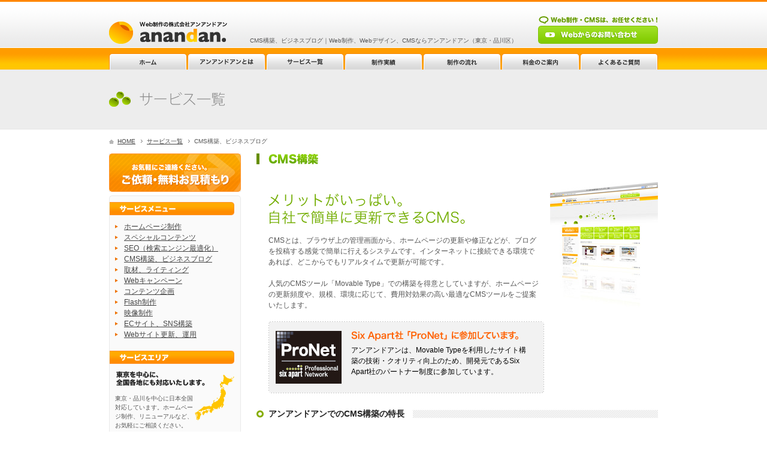

--- FILE ---
content_type: text/html
request_url: https://anandan.co.jp/services/cms.html
body_size: 3740
content:
<!DOCTYPE html PUBLIC "-//W3C//DTD XHTML 1.0 Transitional//EN" "http://www.w3.org/TR/xhtml1/DTD/xhtml1-transitional.dtd">

<html xmlns="http://www.w3.org/1999/xhtml" lang="ja" xml:lang="ja">

<head>
<meta http-equiv="Content-Type" content="text/html; charset=Shift_JIS" />
<meta http-equiv="Content-Style-Type" content="text/css" />
<meta http-equiv="Content-script-type" content="text/javascript" />
<title>CMS構築、ビジネスブログ｜Web制作・Webデザインなら東京（品川区）のアンアンドアン</title>
<meta name="keywords" content="Web制作, ホームページ制作, 東京, 品川区, Webデザイン, CMS, ブログ, Movable Type, MT" />
<meta name="description" content="Movable Typeを導入した、Web制作をおすすめしています。CMS構築なら、メリットがいっぱい、自社で簡単にホームページの更新ができます。" />
<meta name="copyright" content="Copyright (c) 2008-2018 anandan. Co.,Ltd." />
<meta name="viewport" content="width=1080">

<meta property="og:title" content="Web制作・Webデザイン・CMS アンアンドアン">
<meta property="og:type" content="website">
<meta property="og:url" content="http://www.anandan.co.jp/">
<meta property="og:site_name" content="Web制作・Webデザイン・CMS アンアンドアン">
<meta property="og:description" content="Web制作、Webデザイン、CMSならアンアンドアン（東京・品川区）。「ちゃんと伝わるホームページづくり」をテーマに、クオリティの高いデザインと豊富なCMS構築実績を生かした、Web制作を行っております。">
<meta property="og:image" content="http://www.anandan.co.jp/images/fb.png">
<meta property="og:locale" content="ja_JP">
<meta property="fb:app_id" content="177035472363713" />
<meta property="fb:page_id" content="193354374021941" />
<link rel="alternate" type="application/atom+xml" title="ニュースリリース" href="/rss/news.xml" />
<link href="/css/import.css" rel="stylesheet" type="text/css" media="all" />
<script type="text/javascript" src="/js/anandan.js"></script>
<link rel="shortcut icon" href="/favicon.ico" type="image/x-icon" />
</head>

<body>
<div id="header">
<h1>CMS構築、ビジネスブログ｜Web制作、Webデザイン、CMSならアンアンドアン（東京・品川区）</h1>
<p class="logo"><a href="http://www.anandan.co.jp/">Web制作</a></p>
<p class="mail_copy"><img src="/images/common/header_btn_mail_txt.gif" alt="Web制作・CMSは、お任せください！" width="200" height="16" /></p>
<p class="mail"><a href="https://www.anandan.co.jp/contact/"><img src="/images/common/btn_mail.gif" alt="お問い合わせ" height="30" width="200" class="overImg" /></a></p>
</div>
<div id="g_navi">
<ul>
<li><a href="http://www.anandan.co.jp/" title="Web制作"><img src="/images/common/btn_gnavi_home.gif" alt="Web制作" height="27" width="130" class="overImg" /></a></li>
<li><a href="http://www.anandan.co.jp/about/" title="アンアンドアンとは"><img src="/images/common/btn_gnavi_about.gif" alt="アンアンドアンとは" height="27" width="130" class="overImg" /></a></li>
<li><a href="http://www.anandan.co.jp/services/" title="サービス一覧"><img src="/images/common/btn_gnavi_service.gif" alt="サービス一覧" height="27" width="130" class="overImg" /></a></li>
<li><a href="http://www.anandan.co.jp/works/" title="制作実績"><img src="/images/common/btn_gnavi_works.gif" alt="制作実績" height="27" width="130" class="overImg" /></a></li>
<li><a href="http://www.anandan.co.jp/workflow/" title="制作の流れ"><img src="/images/common/btn_gnavi_workflow.gif" alt="制作の流れ" height="27" width="130" class="overImg" /></a></li>
<li><a href="http://www.anandan.co.jp/price/" title="料金のご案内"><img src="/images/common/btn_gnavi_price.gif" alt="料金のご案内" height="27" width="130" class="overImg" /></a></li>
<li><a href="http://www.anandan.co.jp/faq/" title="よくあるご質問"><img src="/images/common/btn_gnavi_faq.gif" alt="よくあるご質問" height="27" width="130" class="overImg" /></a></li>
</ul>
</div>
<div id="title_area">
<h2><img src="../images/contents/h2_services.gif" alt="CMS構築、ビジネスブログ" /></h2>
</div>
<div id="pankuzu">
<ul>
<li><a href="http://www.anandan.co.jp/">HOME</a>
<li><a href="http://www.anandan.co.jp/services/">サービス一覧</a></li>
<li>CMS構築、ビジネスブログ</li>
</ul>
</div>
<div id="wrapper" class="cf">
<div id="main">
<div class="page_tit">
<img src="../images/contents/tit_services_cms.gif" alt="CMS構築" /></div>
<img class="img_r" src="../images/contents/services/cms_img01.jpg" alt="イメージ" />
<p><br />
<img src="../images/contents/services/cms_txt01.gif" alt="メリットがいっぱい。自社で簡単に更新できるCMS。" /></p>
<p>CMSとは、ブラウザ上の管理画面から、ホームページの更新や修正などが、ブログを投稿する感覚で簡単に行えるシステムです。インターネットに接続できる環境であれば、どこからでもリアルタイムで更新が可能です。</p>
<p>人気のCMSツール「Movable Type」での構築を得意としていますが、ホームページの更新頻度や、規模、環境に応じて、費用対効果の高い最適なCMSツールをご提案いたします。</p>
<ul class="pn">
<li>
<div class="frame cf">
<img class="img_l" src="/images/contents/services/pn_logo.gif" alt="Sixapart ProNet" /><p><img src="/images/contents/services/pn_txt.gif" alt="Six Apart社 「Pro Net」 に参加しています。" /></p>
<p>アンアンドアンは、Movable Typeを利用したサイト構築の技術・クオリティ向上のため、開発元であるSix Apart社のパートナー制度に参加しています。</p>
</div>
</li>
</ul>
<h3><span class="txt">アンアンドアンでのCMS構築の特長</span></h3>
<ul class="nm">
<li>社内で更新できるので、作業の時間とコストを削減できます。</li>
<li>CMSを導入しても、Web標準に準拠した、クオリティの高いサイトをご提供できます。</li>
<li>自社で更新を行っても、デザイン性、SEO効果が損なわれないように構築いたします。</li>
<li>HTMLの知識がなくても、簡単に作業できるようにカスタマイズいたします。</li>
<li>既存のサイトのCMS化も可能です。</li>
<li>安価で高機能なCMSツール「Movable Type」での構築を得意としています。</li>
</ul>
<h3 class="orange"><span class="txt">ココが安心！</span></h3>
<ul class="nm">
<li>かかるのは初期費用のみ。運用面でのコストはかかりません。</li>
<li>納品時に、きちんと更新方法などをレクチャーいたします。</li>
</ul>
<p class="quote"><a href="https://www.anandan.co.jp/quote/">Web制作に関する無料ご相談・お見積もりフォーム</a></p>
</div>
<div id="side">
<p class="quote"><a href="https://www.anandan.co.jp/quote/"><img src="/images/common/btn_quote.gif" alt="お気軽にご連絡ください。ご依頼・無料お見積もり" height="64" width="220" class="overImg" /></a></p>
<h2 class="service_m"><img src="/images/common/h2_services.gif" alt="サービスメニュー" height="39" width="220" /></h2>
<ul>
<li><a href="http://www.anandan.co.jp/services/web.html">ホームページ制作</a></li>

<li><a href="http://www.anandan.co.jp/services/special.html">スペシャルコンテンツ</a></li>

<li><a href="http://www.anandan.co.jp/services/seo.html">SEO（検索エンジン最適化）</a></li>

<li><a href="http://www.anandan.co.jp/services/cms.html">CMS構築、ビジネスブログ</a></li>


<li><a href="http://www.anandan.co.jp/services/writing.html">取材、ライティング</a></li>

<li><a href="http://www.anandan.co.jp/services/campaign.html">Webキャンペーン</a></li>

<li><a href="http://www.anandan.co.jp/services/contents.html">コンテンツ企画</a></li>

<li><a href="http://www.anandan.co.jp/services/flash.html">Flash制作</a></li>

<li><a href="http://www.anandan.co.jp/services/movie.html">映像制作</a></li>

<li><a href="http://www.anandan.co.jp/services/ec-sns.html">ECサイト、SNS構築</a></li>

<li><a href="http://www.anandan.co.jp/services/web-s.html">Webサイト更新、運用</a></li>
</ul><h2><img src="/images/common/h2_area.gif" alt="サービスエリア" height="22" width="220" /></h2>
<p class="area_txt">東京・品川を中心に日本全国対応しています。ホームページ制作、リニューアルなど、お気軽にご相談ください。</p>
				<h2><img src="/images/common/h2_contact.gif" alt="Web制作に関するお問い合わせ" height="22" width="220" /></h2>
<p><img src="/images/common/side_btn_phone.gif" alt="お電話 東京03-3492-6103 受付時間 午前10時から午後7時まで 土日祝日休み" width="195" height="53" /></p>
<p><a href="https://www.anandan.co.jp/contact/"><img src="/images/common/btn_mail.gif" alt="Webからのお問い合わせ" height="30" width="200" class="overImg" /></a></p>
				<div class="banner_area">
<p class="pronet">株式会社アンアンドアンは、Six Apart社のパートナー制度「ProNet」に加盟しています。</p>
<ul class="cf">
<li><a href="http://anandan.net/" target="_blank"><img src="/images/common/banner_anandan.gif" alt="東京・品川区のWeb制作会社アンアンドアンネタポータル" width="200" height="44" /></a></li>
<li><a href="https://plus.google.com/115712523684678580279?prsrc=3" style="text-decoration:none;"><img src="https://ssl.gstatic.com/images/icons/gplus-32.png" alt="" style="border:0;width:32px;height:32px;"/></a></li>
<!--
<li><a href="http://www.challenge25.go.jp/" target="_blank"><img src="/images/common/banner_challenge25.gif" alt="未来が変わる。日本が変える。チャレンジ25キャンペーン" width="200" height="56" /></a></li>
<li><script type="text/javascript" src="http://gsl-co2.com/mark/?siteh=http://www.anandan.co.jp/"></script></li>
-->
</ul>

</div>
</div>
</div>
<div id="pagetop">
<p><a href="#header"><img src="/images/common/btn_pagetop.gif" alt="ページトップ" height="16" width="90" class="overImg" /></a></p>
</div>
<div id="footer_area">
<div id="footer">
<ul class="navi">
<li><a href="http://www.anandan.co.jp/" title="HOME">HOME</a></li>
<li><a href="http://www.anandan.co.jp/company/" title="会社概要">会社概要</a></li>
<li><a href="http://www.anandan.co.jp/privacy.html" title="プライバシーポリシー">プライバシーポリシー</a></li>
<li><a href="http://www.anandan.co.jp/career/" title="採用情報">採用情報</a></li>
<li><a href="http://www.anandan.co.jp/sitemap.html" title="サイトマップ">サイトマップ</a></li>
</ul>
<div class="copyright">
<strong>Web制作・Webデザイン</strong> は東京（品川区）のアンアンドアンにご相談ください。
<address>Copyright &copy; anandan. Co., Ltd. All rights reserved.</address>
</div>
</div>
</div>
<script type="text/javascript">
var gaJsHost = (("https:" == document.location.protocol) ? "https://ssl." : "http://www.");
document.write(unescape("%3Cscript src='" + gaJsHost + "google-analytics.com/ga.js' type='text/javascript'%3E%3C/script%3E"));
</script>
<script type="text/javascript">
try {
var pageTracker = _gat._getTracker("UA-6312252-2");
pageTracker._trackPageview();
} catch(err) {}</script>
</body>

</html>

--- FILE ---
content_type: text/css
request_url: https://anandan.co.jp/css/import.css
body_size: 65
content:
@charset "Shift_JIS";
@import url(reset.css);
@import url(template.css);
@import url(general.css);
@import url(content_style.css);
@import url(works.css);

--- FILE ---
content_type: text/css
request_url: https://anandan.co.jp/css/reset.css
body_size: 610
content:
@charset "Shift_JIS";

html, body {
	font-size: 12px;
	font-family: 'ヒラギノ角ゴ Pro W3','Hiragino Kaku Gothic Pro','メイリオ',Meiryo,'ＭＳ Ｐゴシック',sans-serif;
	line-height: 1.5;
	margin: 0;
	padding: 0;
	-webkit-text-size-adjust: none; }

h1, h2, h3, h4, h5, h6, div, blockquote, p, br, ul, ol, li, dl, dt, dd, th, td {
	font-size: 100%;
	font-weight: normal;
	margin: 0;
	padding: 0; }

th {
	text-align: left; }

img  {
	border-style: none }

ul,dl,ol{
	list-style-type:none;
	list-style-position:outside; }

address {
	font-style: normal; }

input, textarea {
	font-size: 12px;
	font-family: 'ヒラギノ角ゴ Pro W3','Hiragino Kaku Gothic Pro','メイリオ',Meiryo,'ＭＳ Ｐゴシック',sans-serif; }

--- FILE ---
content_type: text/css
request_url: https://anandan.co.jp/css/template.css
body_size: 1219
content:
@charset "Shift_JIS";/*-----------------------------------------------------BODY-------------------------------------------------------*/body {	color: #555;	font-size: 12px;	background: url(../images/common/body_bg.gif) repeat-x;	text-align: center; }/*-----------------------------------------------------LAYOUT-------------------------------------------------------*/#header,#g_navi,#pankuzu,#wrapper,#pagetop,#footer {	text-align: left;	width: 916px;	margin: 0 auto; }/*-----------------------------------------------------HEADER-------------------------------------------------------*/#header {	position: relative;	height: 89px; }h1 {	font-size: 10px;	text-align: center;	position: absolute;	top: 60px;	width: 916px;	z-index: 2; }#header p.logo {	font-size: 2px;	text-indent: -9999px;	position: absolute;	top: 36px;	z-index: 10; }#header p.logo a {	background: url(../images/common/header_logo.gif) no-repeat;	text-decoration: none;	width: 197px;	height: 37px;	display: block; }.mail_copy {	position: absolute;	top: 27px;	left: 716px; }.mail {	padding-bottom: 3px; }#header .mail {	position: absolute;	top: 43px;	left: 716px;	z-index: 5; }/*-----------------------------------------------------GLOBAL_NAVI-------------------------------------------------------*/#g_navi {	width: 917px;	height: 27px;	overflow: hidden;	_zoom: 1; }#g_navi li {	float: left;	margin-right: 1px; }/*-----------------------------------------------------PANKUZU-------------------------------------------------------*/#pankuzu ul {	font-size: 10px;	line-height: 40px;	height: 40px;	background: url(../images/common/pankuzu_icon_home.gif) no-repeat 0 50%;	padding-left: 10px; }#pankuzu li {	padding-left: 4px;	display: inline; }#pankuzu li a {	background: url(../images/common/pankuzu_icon_pagenavi.gif) no-repeat 100% 50%;	padding-right: 12px; }/*-----------------------------------------------------WRAPPER-------------------------------------------------------*/#wrapper {	background: url(../images/common/wrapper_bg.gif) repeat-y; }.no_bg {	background-image: none !important; }/*-----------------------------------------------------MAIN-------------------------------------------------------*/#main {	width: 670px;	float: right; }#main p {	margin-bottom: 1em; }#news {	padding-bottom: 40px; }#news dt {	color: #e57100;	background: url(../images/contents/news_icon.gif) no-repeat 0 50%;	width: 90px;	float: left;	padding-left: 12px; }#news dd {	margin-left: 90px;	padding-bottom: 3px; }/*-----------------------------------------------------SIDE-------------------------------------------------------*/#side {	width: 220px;	float: left;	padding-bottom: 9px; }#side p {	padding-top: 12px;	padding-right: 10px;	padding-left: 10px; }#side .quote {	margin: 0;	padding: 0; }#side .area_txt {	font-size: 10px;	background: url(../images/common/h2_area_bg.gif) no-repeat;	padding-top: 50px;	padding-right: 75px;	padding-bottom: 18px; }#side .pronet {	font-size: 10px;	background: url(../images/common/logo_pronet_b.gif) no-repeat;	padding-left: 98px; }#side ul {	padding: 10px 10px 18px; }#side li {	background: url(../images/common/side_icon_list.gif) no-repeat 0 50%;	padding-left: 15px; }.banner_area {	background: url(../images/common/h2_partition.gif) no-repeat;	padding-top: 22px; }.banner_area ul {	background: url(../images/common/h2_partition.gif) no-repeat;	padding-top: 32px !important; }.banner_area ul li {	background-image: none !important;	float: left;	margin: 0;	padding: 0 0 5px !important; }.banner_area ul li img {	vertical-align: bottom; }.banner_area ul li a:hover img {	filter: alpha(opacity=60);	-moz-opacity: 0.6;	opacity: 0.6; }/*-----------------------------------------------------PAGETOP-------------------------------------------------------*/#pagetop {	height: 40px;	background: url(../images/common/wrapper_bottom.gif) no-repeat; }#pagetop.no_bottom {	background-image: none !important; }#pagetop p {	float: right;	padding-top: 8px; }#pagetop p a {	background: url(../images/common/btn_pagetop.gif) no-repeat;	text-decoration: none;	width: 90px;	height: 16px;	display: block; }#pagetop p a:hover {	background-position: 0 -16px; }/*-----------------------------------------------------FOOTER-------------------------------------------------------*/#footer_area {	background: #f2f2f2 url(../images/common/footer_bg.gif) repeat-x;	clear: both; }#footer {	background: url(../images/common/footer_bg.gif) repeat-x;	padding-bottom: 50px; }.navi {	height: 50px; }.navi li {	line-height: 32px;	background: url(../images/common/footer_navi_arrow.gif) no-repeat 0 50%;	padding-right: 10px;	padding-left: 14px;	display: inline; }.navi li a {	color: #fff; }.copyright {	color: #974700;	font-size: 10px;	background: url(../images/common/footer_logo.gif) no-repeat;	letter-spacing: 0.05em;	height: 28px;	padding-left: 45px; }

--- FILE ---
content_type: text/css
request_url: https://anandan.co.jp/css/general.css
body_size: 667
content:
@charset "Shift_JIS";

/*-----------------------------------------------------
STYLE
-------------------------------------------------------*/
table, td {
	font-size: 100%;
	font-weight: normal;
	margin: 0;
	padding: 0; }


/* 文中リンク */

a:link  {
	color: #444;
	text-decoration: underline;
	background-color: inherit }

a:visited {
	color: #444;
	text-decoration: underline;
	background-color: inherit }

a:hover  {
	color: #d90000;
	text-decoration: none;
	background-color: inherit }

a:active {
	color: #d90000;
	text-decoration: none;
	background-color: inherit }

a:focus {
	outline: none; }

a.kl {
	color: inherit !important;
	text-decoration: none !important; }

/* ----- general utility ----- */

.more {
	background: url(../images/common/side_icon_list.gif) no-repeat 0 50%;
	padding-left: 12px; }

.img_r {
	float: right;
	margin-bottom: 4px;
	margin-left: 16px; }

.img_l {
	float: left;
	margin-right: 16px;
	margin-bottom: 4px; }

.caution {
	color: #c90000 !important; }

p.txt_nf {
	padding-top: 100px; }

p.h_fix {
	padding-bottom: 200px; }

.small {
	font-size: 75%; }

.left {
	text-align: left !important; }

.right {
	text-align: right !important; }

.center {
	text-align: center !important; }

/* フォーム関連 */

.txtfld_s,
.txtfld_m,
.txtfld_l,
textarea,
#tel0,
#tel1,
#tel2,
#age {
	border: solid 1px #c8e188; }

.txtfld_s {
	width: 160px; }

.txtfld_m {
	width: 300px; }

.txtfld_l {
	width: 442px; }

textarea {
	width: 442px;
	height: 140px; }

#tel0, #tel1, #tel2, #age {
	width: 70px; }

/* ----- clear fix ----- */

.cf:after {
	content: ".";
	display: block;
	height: 0;
	clear: both;
	visibility: hidden; }

.cf {
	display: inline-block; }

/* Hides from IE-mac \*/
* html.cf {
	height: 1%;}
 
.cf {
	display: block;}
/* End hide from IE-mac */

--- FILE ---
content_type: text/css
request_url: https://anandan.co.jp/css/content_style.css
body_size: 2613
content:
@charset "Shift_JIS";

/*-----------------------------------------------------
FLASH_AREA
-------------------------------------------------------*/

#title_area {
	background: #eee url(../images/common/title_area_bg.gif) repeat-x;
	text-align: center;
	height: 100px;
	clear: both; }

#title_area h2 {
	text-align: left;
	width: 916px;
	margin: 0 auto;
	padding-top: 37px; }

/*-----------------------------------------------------
MAIN
-------------------------------------------------------*/

#main .page_tit {
	margin-bottom: 30px;
	padding-left: 15px;
	border-left: 5px solid #668e01; }

#main a {
	color: #86ad00; }

#main a:hover {
	color: #c90000; }

#main p {
	margin-bottom: 1.5em;
	padding-right: 20px;
	padding-left: 20px; }

#main p.no_mt {
	margin-top: 0 !important; }

#main p.no_pr {
	padding-right: 0 !important; }

#main p.no_pl {
	padding-left: 0; }

#main h3 {
	font-size: 14px;
	background: url(../images/contents/h3_bg.gif) no-repeat 0 50%;
	clear: both;
	margin-bottom: 16px;
	padding-left: 20px; }

#main h3.orange {
	background: url(../images/contents/h3_bg_orange.gif) no-repeat 0 50%; }

#main h3 span.txt {
	color: #222;
	font-weight: bold;
	background-color: #fff;
	padding-top: 1px;
	padding-right: 1em;
	padding-bottom: 1px; }

#main h4 {
	color: #86ad00;
	font-size: 14px;
	font-weight: bold;
	padding-right: 20px;
	padding-bottom: 16px;
	padding-left: 20px; }

#main ul {
	margin-bottom: 2em;
	margin-left: 20px; }

#main ul.nm li {
	background: url(../images/contents/list_icon.gif) no-repeat 0 3px;
	padding-left: 16px; }

#main p.quote {
	font-size: 2px;
	text-indent: -9999px;
	margin-top: 50px;
	margin-bottom: 30px; }

#main p.quote a {
	background: url(../images/contents/btn_quote.gif) no-repeat;
	text-decoration: none;
	width: 546px;
	height: 42px;
	display: block; }

#main p.quote a:hover {
	background-position: 0 -42px; }

#main p.goto_works {
	font-size: 2px;
	text-indent: -9999px; }

#main p.goto_works a {
	background: url(../images/contents/news_btn.gif) no-repeat;
	text-decoration: none;
	width: 100px;
	height: 19px;
	display: block; }

#main p.goto_works a:hover {
	background-position: 0 -19px; }

#main .social-button {
	margin-top: 30px;
	margin-left: 20px; }

/*-----------------------------------------------------
PRO NET
-------------------------------------------------------*/
ul.pn {
	width: 460px; }

ul.pn li {
	background: url(../images/contents/services/pn_bottom.gif) no-repeat 0 100%; }

ul.pn li .frame {
	background: url(../images/contents/services/pn_top.gif) no-repeat;
	padding-top: 16px;
	padding-bottom: 12px;
	padding-left: 12px; }

ul.pn li p {
	color: #000;
	margin-bottom: 0.5em !important; }

/*-----------------------------------------------------
FORM
-------------------------------------------------------*/
.t_form,
.t_01,
.t_check {
	margin-left: 20px; }

.t_form table {
	margin-bottom: 10px; }

.t_form th {
	line-height: 35px;
	background: url(../images/common/form_data_bg.gif) no-repeat;
	vertical-align: top;
	width: 190px; }

.t_form th.txt_a {
	background: url(../images/common/form_data_bg_l.gif) no-repeat;
	height: 157px; }

.t_form th p {
	font-weight: bold;
	margin-bottom: 0 !important;
	padding-left: 10px !important; }

.t_form th p .caution {
	padding-left: 6px; }

.t_form th.txt_a p {
	line-height: 1.5;
	padding-top: 6px; }

.t_form th .caution {
	font-size: 10px; }

.t_form td {
	background: url(../images/common/form_data_bg.gif) no-repeat 100% 0;
	vertical-align: top;
	padding-top: 6px; }

.t_form td.txt_a {
	background: url(../images/common/form_data_bg_l.gif) no-repeat 100% 0; }

.t_form td ol li {
	height: 21px;
	overflow: hidden; }

.t_form input, .t_form textarea {
	background-color: #fff; }

.t_form input:focus, .t_form textarea:focus {
	background-color: #fefffc; }

.t_form td label.error {
	color: #CC0000;
	font-weight: normal;
	padding-left: 1em;
}

#inquiry-form textarea.error,
#inquiry-form input.error {
	border: 1px solid #CC0000 !important;
}

.t_01 table {
	background-color: #d4d4d4; }

.t_01 th.name {
	color: #6a9300;
	background-color: #fff;
	padding: 8px;
	width: 200px  }

.t_01 td.value {
	background-color: #f5f5f5;
	padding: 8px 8px 8px 12px }

.t_check {
	background-color: #ccc;
	margin-bottom: 2em; }

.t_check th,
.t_check td {
	padding: 8px; }

.t_check th {
	font-weight: bold;
	background-color: #faffe6;
	vertical-align: top;
	width: 190px;
	border: solid 1px #fff; }

.t_check td {
	background-color: #fff; }

/*-----------------------------------------------------
TABLE
-------------------------------------------------------*/
.t_02 {
	background: url(../images/contents/t_02_line.gif) no-repeat;
	margin-left: 20px;
	padding-top: 3px; }

.t_02 th, .t_02 td {
	padding: 0.5em 0.5em 0.5em 1em; }

.t_02 th {
	color: #619300;
	font-weight: bold;
	background: #f2f9e1 url(../images/contents/t_02_bg.gif) repeat-y 100% 50%;
	width: 180px;
	border-right: 1px solid #d8e7b2;
	border-bottom: 1px solid #d8e7b2; }

.t_02 .odd td {
	background-color: #fcfcfc;
	border-right: 1px solid #e6e6e6;
	border-bottom: 1px solid #e6e6e6; }

.t_02 .even td {
	background-color: #f8f8f8;
	border-right: 1px solid #e8e8e8;
	border-bottom: 1px solid #e8e8e8; }

/*-----------------------------------------------------
PRICE
-------------------------------------------------------*/
.t_prc {
	margin-bottom: 2em;
	margin-left: 20px;
	padding-top: 3px; }

.t_prc th, .t_prc td {
	padding: 0.5em 0.5em 0.5em 1em; }

.t_prc th {
	color: #619300;
	font-weight: bold;
	background: #e8fdb5 url(../images/contents/t_prc_bg.gif) repeat-x;
	text-align: center;
	border-right: 1px solid #d8e7b2;
	border-bottom: 1px solid #d8e7b2; }

.t_prc .odd td {
	background-color: #fcfcfc;
	border-right: 1px solid #e6e6e6;
	border-bottom: 1px solid #e6e6e6; }

.t_prc .even td {
	background-color: #f8f8f8;
	border-right: 1px solid #e8e8e8;
	border-bottom: 1px solid #e8e8e8; }

.t_prc td.item01 {
	width: 180px; }

.t_prc td.item02 {
	width: 110px; }

/*-----------------------------------------------------
SERVICE LIST
-------------------------------------------------------*/
ul.sv_list {
	margin-bottom: 20px; }

ul.sv_list li {
	background: url(../images/contents/column_bg_bottom.gif) no-repeat 0 100%;
	width: 315px;
	float: left;
	margin-top: 10px;
	margin-right: 10px;
	padding-left: 0;
	display: inline; }

ul.sv_list li .column {
	background: url(../images/contents/column_bg_top.gif) no-repeat;
	padding-top: 8px;
	padding-bottom: 12px;
	padding-left: 14px; }

ul.sv_list li p {
	margin-bottom: 0 !important;
	padding-top: 10px; }

ul.sv_list li h4 {
	font-size: 12px !important;
	padding-bottom: 0 !important;
	padding-left: 0 !important; }

ul.sv_list li h4 a {
	text-decoration: none;
	background: url(../images/contents/column_h4_icon.gif) no-repeat 0 1px;
	padding-left: 20px; }

ul.sv_list li h4 a:hover {
	background: url(../images/contents/column_h4_over_icon.gif) no-repeat 0 1px; }

ul.sv_list li h4 a:visited {
	text-decoration: none; }

/*-----------------------------------------------------
RECRUIT
-------------------------------------------------------*/
dl.points {
	margin-left: 20px; }

dl.points dt {
	color: #86ad00;
	font-weight: bold;
	width: 5em;
	float: left;
	clear: left; }

dl.points dd {
	margin-left: 6em; }
/*ol.skill li {
	width: 220px;
	float: left; }*/

/*-----------------------------------------------------
SITEMAP
-------------------------------------------------------*/
ul.sm_list {
	margin-bottom: 10px !important;
	margin-left: 20px; }

ul.sm_list li {
	background: url(../images/contents/column_bg_bottom.gif) no-repeat 0 100%;
	width: 315px;
	float: left;
	margin-top: 10px;
	margin-right: 10px;
	padding-left: 0; }

ul.sm_list li:hover {
	background-position: -315px 100%; }

ul.sm_list li .column {
	background: url(../images/contents/column_bg_top.gif) no-repeat; }

ul.sm_list li h4 {
	font-size: 12px !important;
	line-height: 32px;
	padding-right: 0 !important;
	padding-bottom: 0 !important;
	padding-left: 14px !important; }

ul.sm_list li h4 a {
	text-decoration: none;
	background: url(../images/contents/column_h4_icon.gif) no-repeat 0 48%;
	height: 32px;
	padding-left: 20px;
	display: block; }

ul.sm_list li h4 a:hover {
	background: url(../images/contents/column_h4_over_icon.gif) no-repeat 0 48%; }

ul.sm_sub {
	margin-bottom: 0 !important;
	margin-left: 40px !important; }

/*-----------------------------------------------------
WORKS LIST
-------------------------------------------------------*/
.works_list {
	padding-left: 10px; }

.works_list p {
	color: #999;
	font-size: 10px;
	text-align: center;
	width: 220px;
	float: left;
	margin-bottom: 0 !important;
	padding-right: 0 !important;
	padding-bottom: 30px;
	padding-left: 0 !important; }

.works_list p span {
	font-size: 11px;
	font-weight: bold;
	text-decoration: none; }

.works_list p a {
	color: #333 !important;
	text-decoration: none;
	width: 220px;
	padding: 130px 0 0;
	display: block; }

.works_list p a:hover {
	color: #86ad00 !important;
	text-decoration: none; }

/*-----------------------------------------------------
WORKS
-------------------------------------------------------*/
#works_data {
	width: 650px;
	margin-left: 20px;
	padding-top: 20px; }

#works_data p {
	padding-right: 0;
	padding-left: 0; }

#works_data p a {
	text-decoration: none !important; }

#works_data p.hp {
	color: #86ad00;
	font-size: 13px;
	font-weight: bold;
	margin-bottom: 0; }

#works_data p.url {
	font-size: 10px;
	font-family: verdana;
	margin-bottom: 0.5em; }

#works_data p.point {
	margin-bottom: 0.5em; }
#works_data .box {
	overflow: auto;
	zoom: 1 }

#works_data ul {
	margin-top: 10px;
	margin-left: 0; }

#works_data ul li {
	font-size: 2px;
	background: url(../images/contents/works_icon.gif) no-repeat 0 50%;
	text-indent: -9999px;
	width: 62px;
	height: 15px;
	float: left;
	padding-left: 0; }

#works_data ul li.w_des {
	background-position: -62px 0; }

#works_data ul li.w_html {
	background-position: -124px 0; }

#works_data ul li.w_fla {
	background-position: -186px 0; }

#works_data ul li.w_cms {
	background-position: -248px 0; }

#works_data ul li.w_wri {
	background-position: -310px 0; }

#works_data ul li.w_mov {
	background-position: -372px 0; }

#works_data ul li.w_mob {
	background-position: -434px 0; }

#works_data .img_l {
	margin-right: 36px; }

ul#page_navi {
	margin-top: 24px; }

ul#page_navi li {
	font-size: 2px;
	text-indent: -9999px; }

ul#page_navi li.all {
	float: left; }

ul#page_navi li.prev {
	float: right; }

ul#page_navi li.next {
	float: right;
	margin-left: 6px;
	display: inline; }

ul#page_navi li a {
	background: url(../images/contents/works_btn.gif) no-repeat;
	text-decoration: none;
	width: 100px;
	height: 19px;
	display: block; }

ul#page_navi li.prev a {
	background-position: 0 0; }

ul#page_navi li.prev a:hover {
	background-position: 0 -19px; }

ul#page_navi li.next a {
	background-position: -100px 0; }

ul#page_navi li.next a:hover {
	background-position: -100px -19px; }

ul#page_navi li.all a {
	background-position: -200px 0;
	width: 140px; }

ul#page_navi li.all a:hover {
	background-position: -200px -19px; }

/*-----------------------------------------------------
WORKFLOW
-------------------------------------------------------*/
dl.flow {
	margin-bottom: 20px;
	padding-top: 20px;
	padding-left: 20px; }

dl.flow dt {
	text-align: center;
	width: 70px;
	float: left;
	margin-top: -3px; }

dl.flow dd {
	background: url(../images/contents/workflow/column_bottom.gif) no-repeat 0 100%;
	margin-left: 80px; }

dl.flow dd .column {
	background: url(../images/contents/workflow/column_top.gif) no-repeat;
	padding: 20px 30px 50px 10px; }

dl.flow dd .column li {
	color: #434343;
	line-height: 25px;
	background: url(../images/contents/workflow/check_icon.gif) no-repeat !important;
	padding-left: 74px !important; }

dl.flow dd .column li.ana {
	background-position: 0 -24px !important; }

dl.flow dd .column .doc {
	background: url(../images/contents/workflow/doc_icon.gif) no-repeat 0 1px;
	padding-right: 1em;
	padding-left: 14px; }

/*-----------------------------------------------------
PRICE
-------------------------------------------------------*/
dl.p_sample {
	margin-right: 30px;
	margin-bottom: 20px;
	margin-left: 20px;
	padding-top: 10px;
	padding-bottom: 4px;
	border-bottom: 1px dotted #5e830d; }

dl.p_sample dt {
	width: 9em;
	float: left; }

dl.p_sample dd {
	text-align: right;
	margin-left: 9em;
	padding-bottom: 2px; }

/*-----------------------------------------------------
FAQ
-------------------------------------------------------*/
.qa_list dl#faq_p {
	margin-right: 20px;
	margin-left: 20px; }

.qa_list dl#faq_p dt {
	color: #5e830d;
	line-height: 24px;
	background: url(../images/contents/faq_icon_q.gif) no-repeat;
	text-decoration: underline;
	margin-top: 10px;
	margin-bottom: 8px;
	padding-left: 44px;
	border-bottom: 1px dotted #b7d36d; }

.qa_list dl#faq_p dt:hover {
	text-decoration: none; }

.qa_list dl#faq_p dd {
	background: url(../images/contents/faq_icon_a.gif) no-repeat;
	padding-top: 6px;
	padding-bottom: 1px; }

.qa_list dl#faq_p dd p {
	padding-left: 44px; }

/*-----------------------------------------------------
SIDE
-------------------------------------------------------*/

#side h3.service_m2 {
	background: url(../images/common/h3_services2.gif) no-repeat;
	padding-bottom: 12px; }

#side h3.news_list {
	background: url(../images/contents/h3_news_list.gif) no-repeat;
	height: 51px; }



--- FILE ---
content_type: text/css
request_url: https://anandan.co.jp/css/works.css
body_size: 115
content:
@charset "Shift_JIS";

/*-----------------------------------------------------
WORKS LIST
-------------------------------------------------------*/
#product1001 {
	background: url(/images/works/p1001.jpg) no-repeat 50% 0; }

#product1002 {
	background: url(/images/works/p1002.jpg) no-repeat 50% 0; }

#product1003 {
	background: url(/images/works/p1003.jpg) no-repeat 50% 0; }

#product1004 {
	background: url(/images/works/p1004.jpg) no-repeat 50% 0; }

#product1005 {
	background: url(/images/works/p1005.jpg) no-repeat 50% 0; }

#product1006 {
	background: url(/images/works/p1006.jpg) no-repeat 50% 0; }

#product1007 {
	background: url(/images/works/p1007.jpg) no-repeat 50% 0; }

#product1008 {
	background: url(/images/works/p1008.jpg) no-repeat 50% 0; }

#product1009 {
	background: url(/images/works/p1009.jpg) no-repeat 50% 0; }

#product1010 {
	background: url(/images/works/p1010.jpg) no-repeat 50% 0; }

#product1011 {
	background: url(/images/works/p1011.jpg) no-repeat 50% 0; }

#product1012 {
	background: url(/images/works/p1012.jpg) no-repeat 50% 0; }

#product1013 {
	background: url(/images/works/p1013.jpg) no-repeat 50% 0; }

#product1014 {
	background: url(/images/works/p1014.jpg) no-repeat 50% 0; }

#product1015 {
	background: url(/images/works/p1015.jpg) no-repeat 50% 0; }

#product1016 {
	background: url(/images/works/p1016.jpg) no-repeat 50% 0; }

#product1017 {
	background: url(/images/works/p1017.jpg) no-repeat 50% 0; }

#product1018 {
	background: url(/images/works/p1018.jpg) no-repeat 50% 0; }

#product1019 {
	background: url(/images/works/p1019.jpg) no-repeat 50% 0; }

#product1020 {
	background: url(/images/works/p1020.jpg) no-repeat 50% 0; }

#product1021 {
	background: url(/images/works/p1021.jpg) no-repeat 50% 0; }

#product1022 {
	background: url(/images/works/p1022.jpg) no-repeat 50% 0; }

#product1023 {
	background: url(/images/works/p1023.jpg) no-repeat 50% 0; }

--- FILE ---
content_type: application/javascript
request_url: https://anandan.co.jp/js/scroll.js
body_size: 889
content:
/*
ページのトップへスクロールして移動
(c)Sapphirus.Biz

HREFに「#TOP」（大文字・小文字の区別は無し）があるリンクを
クリックした場合、スクロールしてページの一番上に移動します。
Ex.) <a href="#TOP">PAGE TOP</a>
*/
function setGoTop() {
	var aTagList = document.getElementsByTagName('a');
	for (var i = 0; i < aTagList.length; i++) {
		if (aTagList[i].href.match(/#header/i)) {
			aTagList[i].onclick = goPageTop;
		}
	}
}
var goTopMove = 20; // 加速度（0:停止～大きいほど遅くなる）
var goTopPosi;
function goPageTop() { // 距離取得と実行
	var yPos = document.body.scrollTop || document.documentElement.scrollTop;
	mObj(yPos);
	return false;
}
function mObj(y, s) { // 上に加速移動
	if (s) goTopMove = s;
	goTopPosi = parseInt(y - y * 2 / goTopMove);
	scrollTo(0, goTopPosi);
	if (goTopPosi > 0) setTimeout('mObj(goTopPosi, goTopMove)', 1);
}
if (window.addEventListener) window.addEventListener('load', setGoTop, false);
if (window.attachEvent) window.attachEvent('onload', setGoTop);

--- FILE ---
content_type: application/javascript
request_url: https://anandan.co.jp/js/anandan.js
body_size: 154
content:
document.write('<script type="text/javascript" src="/js/mouse_over.js"></script>');
document.write('<script type="text/javascript" src="/js/scroll.js"></script>');
document.write('<script type="text/javascript" src="/js/swfobject.js"></script>');


--- FILE ---
content_type: application/javascript
request_url: https://anandan.co.jp/js/mouse_over.js
body_size: 548
content:
/* -----------------------------------------------------------------------*/
document.getElementsByClassName = function (className) {
    var i, j, eltClass;
    var AllObj   = document.getElementsByTagName ? document.getElementsByTagName("*") : document.all;
    var ClassObj = new Array();
    for (i = 0; i < AllObj.length; i++) {
        eltClass = AllObj[i].className.split(/\s+/);
        for (j = 0; j < eltClass.length; j++) {
            if (eltClass[j] == className) {
                ClassObj.push(AllObj[i]);
                break;
            }
        }
    }
    return ClassObj;
}

/* -----------------------------------------------------------------------*/
AddEvent(window, "load", function() {
    var imageObj = document.getElementsByClassName('overImg');
    for (var i=0; i<imageObj.length; i++) {
        var _set_flg = 1;
        var imageClass = imageObj[i].className.split(/\s+/);
        for (j=0; j<imageClass.length; j++) {
            if (imageClass[j] == 'open') {
                _set_flg = 0;
                break;
            }
        }
        if (_set_flg == 1){
            AddEvent(imageObj[i], "mouseover", function(){
                if (window.createPopup){
                    var l_src = event.srcElement.src.replace(/_over.(jpg|gif|png)/, ".$1");
                    event.srcElement.src = l_src.replace(/\.(jpg|gif|png)/, "_over\.$1");
                }else{
                    var l_src = this.src.replace(/_over.(jpg|gif|png)/, ".$1");
                    this.src = l_src.replace(/\.(jpg|gif|png)/, "_over\.$1");
                }
            });
            AddEvent(imageObj[i], "mouseout", function(){
                if (window.createPopup){
                    event.srcElement.src = event.srcElement.src.replace(/_over.(jpg|gif|png)/, ".$1");
                }else{
                    this.src = this.src.replace(/_over.(jpg|gif|png)/, ".$1");
                }
            });
        }
    }
});

/* -----------------------------------------------------------------------*/
function AddEvent(targetObj, eventName, eventHandler) {
    if (document.addEventListener){
        targetObj.addEventListener(eventName, eventHandler, false);
        return;
    }
    if (document.attachEvent){
        targetObj.attachEvent("on"+eventName, eventHandler);
    }
}
